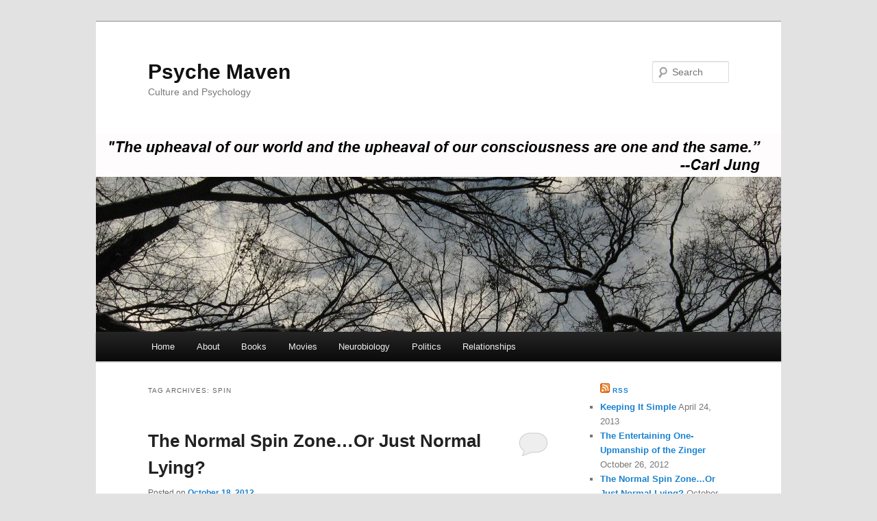

--- FILE ---
content_type: text/html; charset=UTF-8
request_url: http://www.psychemaven.com/tag/spin/
body_size: 12587
content:
<!DOCTYPE html>
<!--[if IE 6]>
<html id="ie6" lang="en-US">
<![endif]-->
<!--[if IE 7]>
<html id="ie7" lang="en-US">
<![endif]-->
<!--[if IE 8]>
<html id="ie8" lang="en-US">
<![endif]-->
<!--[if !(IE 6) | !(IE 7) | !(IE 8)  ]><!-->
<html lang="en-US">
<!--<![endif]-->
<head>
<meta charset="UTF-8" />
<meta name="viewport" content="width=device-width" />
<title>Spin Archives - Psyche MavenPsyche Maven</title>
<link rel="profile" href="http://gmpg.org/xfn/11" />
<link rel="stylesheet" type="text/css" media="all" href="http://www.psychemaven.com/wp-content/themes/twentyeleven/style.css" />
<link rel="pingback" href="http://www.psychemaven.com/xmlrpc.php" />
<!--[if lt IE 9]>
<script src="http://www.psychemaven.com/wp-content/themes/twentyeleven/js/html5.js" type="text/javascript"></script>
<![endif]-->
<meta name='robots' content='index, follow, max-image-preview:large, max-snippet:-1, max-video-preview:-1' />

	<!-- This site is optimized with the Yoast SEO plugin v26.5 - https://yoast.com/wordpress/plugins/seo/ -->
	<link rel="canonical" href="http://www.psychemaven.com/tag/spin/" />
	<meta property="og:locale" content="en_US" />
	<meta property="og:type" content="article" />
	<meta property="og:title" content="Spin Archives - Psyche Maven" />
	<meta property="og:url" content="http://www.psychemaven.com/tag/spin/" />
	<meta property="og:site_name" content="Psyche Maven" />
	<meta name="twitter:card" content="summary_large_image" />
	<meta name="twitter:site" content="@psychemaven" />
	<script type="application/ld+json" class="yoast-schema-graph">{"@context":"https://schema.org","@graph":[{"@type":"CollectionPage","@id":"http://www.psychemaven.com/tag/spin/","url":"http://www.psychemaven.com/tag/spin/","name":"Spin Archives - Psyche Maven","isPartOf":{"@id":"http://www.psychemaven.com/#website"},"inLanguage":"en-US"},{"@type":"WebSite","@id":"http://www.psychemaven.com/#website","url":"http://www.psychemaven.com/","name":"Psyche Maven","description":"Culture and Psychology","potentialAction":[{"@type":"SearchAction","target":{"@type":"EntryPoint","urlTemplate":"http://www.psychemaven.com/?s={search_term_string}"},"query-input":{"@type":"PropertyValueSpecification","valueRequired":true,"valueName":"search_term_string"}}],"inLanguage":"en-US"}]}</script>
	<!-- / Yoast SEO plugin. -->


<link rel="alternate" type="application/rss+xml" title="Psyche Maven &raquo; Feed" href="http://www.psychemaven.com/feed/" />
<link rel="alternate" type="application/rss+xml" title="Psyche Maven &raquo; Comments Feed" href="http://www.psychemaven.com/comments/feed/" />
<link rel="alternate" type="application/rss+xml" title="Psyche Maven &raquo; Spin Tag Feed" href="http://www.psychemaven.com/tag/spin/feed/" />
<style id='wp-img-auto-sizes-contain-inline-css' type='text/css'>
img:is([sizes=auto i],[sizes^="auto," i]){contain-intrinsic-size:3000px 1500px}
/*# sourceURL=wp-img-auto-sizes-contain-inline-css */
</style>
<style id='wp-emoji-styles-inline-css' type='text/css'>

	img.wp-smiley, img.emoji {
		display: inline !important;
		border: none !important;
		box-shadow: none !important;
		height: 1em !important;
		width: 1em !important;
		margin: 0 0.07em !important;
		vertical-align: -0.1em !important;
		background: none !important;
		padding: 0 !important;
	}
/*# sourceURL=wp-emoji-styles-inline-css */
</style>
<style id='wp-block-library-inline-css' type='text/css'>
:root{--wp-block-synced-color:#7a00df;--wp-block-synced-color--rgb:122,0,223;--wp-bound-block-color:var(--wp-block-synced-color);--wp-editor-canvas-background:#ddd;--wp-admin-theme-color:#007cba;--wp-admin-theme-color--rgb:0,124,186;--wp-admin-theme-color-darker-10:#006ba1;--wp-admin-theme-color-darker-10--rgb:0,107,160.5;--wp-admin-theme-color-darker-20:#005a87;--wp-admin-theme-color-darker-20--rgb:0,90,135;--wp-admin-border-width-focus:2px}@media (min-resolution:192dpi){:root{--wp-admin-border-width-focus:1.5px}}.wp-element-button{cursor:pointer}:root .has-very-light-gray-background-color{background-color:#eee}:root .has-very-dark-gray-background-color{background-color:#313131}:root .has-very-light-gray-color{color:#eee}:root .has-very-dark-gray-color{color:#313131}:root .has-vivid-green-cyan-to-vivid-cyan-blue-gradient-background{background:linear-gradient(135deg,#00d084,#0693e3)}:root .has-purple-crush-gradient-background{background:linear-gradient(135deg,#34e2e4,#4721fb 50%,#ab1dfe)}:root .has-hazy-dawn-gradient-background{background:linear-gradient(135deg,#faaca8,#dad0ec)}:root .has-subdued-olive-gradient-background{background:linear-gradient(135deg,#fafae1,#67a671)}:root .has-atomic-cream-gradient-background{background:linear-gradient(135deg,#fdd79a,#004a59)}:root .has-nightshade-gradient-background{background:linear-gradient(135deg,#330968,#31cdcf)}:root .has-midnight-gradient-background{background:linear-gradient(135deg,#020381,#2874fc)}:root{--wp--preset--font-size--normal:16px;--wp--preset--font-size--huge:42px}.has-regular-font-size{font-size:1em}.has-larger-font-size{font-size:2.625em}.has-normal-font-size{font-size:var(--wp--preset--font-size--normal)}.has-huge-font-size{font-size:var(--wp--preset--font-size--huge)}.has-text-align-center{text-align:center}.has-text-align-left{text-align:left}.has-text-align-right{text-align:right}.has-fit-text{white-space:nowrap!important}#end-resizable-editor-section{display:none}.aligncenter{clear:both}.items-justified-left{justify-content:flex-start}.items-justified-center{justify-content:center}.items-justified-right{justify-content:flex-end}.items-justified-space-between{justify-content:space-between}.screen-reader-text{border:0;clip-path:inset(50%);height:1px;margin:-1px;overflow:hidden;padding:0;position:absolute;width:1px;word-wrap:normal!important}.screen-reader-text:focus{background-color:#ddd;clip-path:none;color:#444;display:block;font-size:1em;height:auto;left:5px;line-height:normal;padding:15px 23px 14px;text-decoration:none;top:5px;width:auto;z-index:100000}html :where(.has-border-color){border-style:solid}html :where([style*=border-top-color]){border-top-style:solid}html :where([style*=border-right-color]){border-right-style:solid}html :where([style*=border-bottom-color]){border-bottom-style:solid}html :where([style*=border-left-color]){border-left-style:solid}html :where([style*=border-width]){border-style:solid}html :where([style*=border-top-width]){border-top-style:solid}html :where([style*=border-right-width]){border-right-style:solid}html :where([style*=border-bottom-width]){border-bottom-style:solid}html :where([style*=border-left-width]){border-left-style:solid}html :where(img[class*=wp-image-]){height:auto;max-width:100%}:where(figure){margin:0 0 1em}html :where(.is-position-sticky){--wp-admin--admin-bar--position-offset:var(--wp-admin--admin-bar--height,0px)}@media screen and (max-width:600px){html :where(.is-position-sticky){--wp-admin--admin-bar--position-offset:0px}}

/*# sourceURL=wp-block-library-inline-css */
</style><style id='global-styles-inline-css' type='text/css'>
:root{--wp--preset--aspect-ratio--square: 1;--wp--preset--aspect-ratio--4-3: 4/3;--wp--preset--aspect-ratio--3-4: 3/4;--wp--preset--aspect-ratio--3-2: 3/2;--wp--preset--aspect-ratio--2-3: 2/3;--wp--preset--aspect-ratio--16-9: 16/9;--wp--preset--aspect-ratio--9-16: 9/16;--wp--preset--color--black: #000000;--wp--preset--color--cyan-bluish-gray: #abb8c3;--wp--preset--color--white: #ffffff;--wp--preset--color--pale-pink: #f78da7;--wp--preset--color--vivid-red: #cf2e2e;--wp--preset--color--luminous-vivid-orange: #ff6900;--wp--preset--color--luminous-vivid-amber: #fcb900;--wp--preset--color--light-green-cyan: #7bdcb5;--wp--preset--color--vivid-green-cyan: #00d084;--wp--preset--color--pale-cyan-blue: #8ed1fc;--wp--preset--color--vivid-cyan-blue: #0693e3;--wp--preset--color--vivid-purple: #9b51e0;--wp--preset--gradient--vivid-cyan-blue-to-vivid-purple: linear-gradient(135deg,rgb(6,147,227) 0%,rgb(155,81,224) 100%);--wp--preset--gradient--light-green-cyan-to-vivid-green-cyan: linear-gradient(135deg,rgb(122,220,180) 0%,rgb(0,208,130) 100%);--wp--preset--gradient--luminous-vivid-amber-to-luminous-vivid-orange: linear-gradient(135deg,rgb(252,185,0) 0%,rgb(255,105,0) 100%);--wp--preset--gradient--luminous-vivid-orange-to-vivid-red: linear-gradient(135deg,rgb(255,105,0) 0%,rgb(207,46,46) 100%);--wp--preset--gradient--very-light-gray-to-cyan-bluish-gray: linear-gradient(135deg,rgb(238,238,238) 0%,rgb(169,184,195) 100%);--wp--preset--gradient--cool-to-warm-spectrum: linear-gradient(135deg,rgb(74,234,220) 0%,rgb(151,120,209) 20%,rgb(207,42,186) 40%,rgb(238,44,130) 60%,rgb(251,105,98) 80%,rgb(254,248,76) 100%);--wp--preset--gradient--blush-light-purple: linear-gradient(135deg,rgb(255,206,236) 0%,rgb(152,150,240) 100%);--wp--preset--gradient--blush-bordeaux: linear-gradient(135deg,rgb(254,205,165) 0%,rgb(254,45,45) 50%,rgb(107,0,62) 100%);--wp--preset--gradient--luminous-dusk: linear-gradient(135deg,rgb(255,203,112) 0%,rgb(199,81,192) 50%,rgb(65,88,208) 100%);--wp--preset--gradient--pale-ocean: linear-gradient(135deg,rgb(255,245,203) 0%,rgb(182,227,212) 50%,rgb(51,167,181) 100%);--wp--preset--gradient--electric-grass: linear-gradient(135deg,rgb(202,248,128) 0%,rgb(113,206,126) 100%);--wp--preset--gradient--midnight: linear-gradient(135deg,rgb(2,3,129) 0%,rgb(40,116,252) 100%);--wp--preset--font-size--small: 13px;--wp--preset--font-size--medium: 20px;--wp--preset--font-size--large: 36px;--wp--preset--font-size--x-large: 42px;--wp--preset--spacing--20: 0.44rem;--wp--preset--spacing--30: 0.67rem;--wp--preset--spacing--40: 1rem;--wp--preset--spacing--50: 1.5rem;--wp--preset--spacing--60: 2.25rem;--wp--preset--spacing--70: 3.38rem;--wp--preset--spacing--80: 5.06rem;--wp--preset--shadow--natural: 6px 6px 9px rgba(0, 0, 0, 0.2);--wp--preset--shadow--deep: 12px 12px 50px rgba(0, 0, 0, 0.4);--wp--preset--shadow--sharp: 6px 6px 0px rgba(0, 0, 0, 0.2);--wp--preset--shadow--outlined: 6px 6px 0px -3px rgb(255, 255, 255), 6px 6px rgb(0, 0, 0);--wp--preset--shadow--crisp: 6px 6px 0px rgb(0, 0, 0);}:where(.is-layout-flex){gap: 0.5em;}:where(.is-layout-grid){gap: 0.5em;}body .is-layout-flex{display: flex;}.is-layout-flex{flex-wrap: wrap;align-items: center;}.is-layout-flex > :is(*, div){margin: 0;}body .is-layout-grid{display: grid;}.is-layout-grid > :is(*, div){margin: 0;}:where(.wp-block-columns.is-layout-flex){gap: 2em;}:where(.wp-block-columns.is-layout-grid){gap: 2em;}:where(.wp-block-post-template.is-layout-flex){gap: 1.25em;}:where(.wp-block-post-template.is-layout-grid){gap: 1.25em;}.has-black-color{color: var(--wp--preset--color--black) !important;}.has-cyan-bluish-gray-color{color: var(--wp--preset--color--cyan-bluish-gray) !important;}.has-white-color{color: var(--wp--preset--color--white) !important;}.has-pale-pink-color{color: var(--wp--preset--color--pale-pink) !important;}.has-vivid-red-color{color: var(--wp--preset--color--vivid-red) !important;}.has-luminous-vivid-orange-color{color: var(--wp--preset--color--luminous-vivid-orange) !important;}.has-luminous-vivid-amber-color{color: var(--wp--preset--color--luminous-vivid-amber) !important;}.has-light-green-cyan-color{color: var(--wp--preset--color--light-green-cyan) !important;}.has-vivid-green-cyan-color{color: var(--wp--preset--color--vivid-green-cyan) !important;}.has-pale-cyan-blue-color{color: var(--wp--preset--color--pale-cyan-blue) !important;}.has-vivid-cyan-blue-color{color: var(--wp--preset--color--vivid-cyan-blue) !important;}.has-vivid-purple-color{color: var(--wp--preset--color--vivid-purple) !important;}.has-black-background-color{background-color: var(--wp--preset--color--black) !important;}.has-cyan-bluish-gray-background-color{background-color: var(--wp--preset--color--cyan-bluish-gray) !important;}.has-white-background-color{background-color: var(--wp--preset--color--white) !important;}.has-pale-pink-background-color{background-color: var(--wp--preset--color--pale-pink) !important;}.has-vivid-red-background-color{background-color: var(--wp--preset--color--vivid-red) !important;}.has-luminous-vivid-orange-background-color{background-color: var(--wp--preset--color--luminous-vivid-orange) !important;}.has-luminous-vivid-amber-background-color{background-color: var(--wp--preset--color--luminous-vivid-amber) !important;}.has-light-green-cyan-background-color{background-color: var(--wp--preset--color--light-green-cyan) !important;}.has-vivid-green-cyan-background-color{background-color: var(--wp--preset--color--vivid-green-cyan) !important;}.has-pale-cyan-blue-background-color{background-color: var(--wp--preset--color--pale-cyan-blue) !important;}.has-vivid-cyan-blue-background-color{background-color: var(--wp--preset--color--vivid-cyan-blue) !important;}.has-vivid-purple-background-color{background-color: var(--wp--preset--color--vivid-purple) !important;}.has-black-border-color{border-color: var(--wp--preset--color--black) !important;}.has-cyan-bluish-gray-border-color{border-color: var(--wp--preset--color--cyan-bluish-gray) !important;}.has-white-border-color{border-color: var(--wp--preset--color--white) !important;}.has-pale-pink-border-color{border-color: var(--wp--preset--color--pale-pink) !important;}.has-vivid-red-border-color{border-color: var(--wp--preset--color--vivid-red) !important;}.has-luminous-vivid-orange-border-color{border-color: var(--wp--preset--color--luminous-vivid-orange) !important;}.has-luminous-vivid-amber-border-color{border-color: var(--wp--preset--color--luminous-vivid-amber) !important;}.has-light-green-cyan-border-color{border-color: var(--wp--preset--color--light-green-cyan) !important;}.has-vivid-green-cyan-border-color{border-color: var(--wp--preset--color--vivid-green-cyan) !important;}.has-pale-cyan-blue-border-color{border-color: var(--wp--preset--color--pale-cyan-blue) !important;}.has-vivid-cyan-blue-border-color{border-color: var(--wp--preset--color--vivid-cyan-blue) !important;}.has-vivid-purple-border-color{border-color: var(--wp--preset--color--vivid-purple) !important;}.has-vivid-cyan-blue-to-vivid-purple-gradient-background{background: var(--wp--preset--gradient--vivid-cyan-blue-to-vivid-purple) !important;}.has-light-green-cyan-to-vivid-green-cyan-gradient-background{background: var(--wp--preset--gradient--light-green-cyan-to-vivid-green-cyan) !important;}.has-luminous-vivid-amber-to-luminous-vivid-orange-gradient-background{background: var(--wp--preset--gradient--luminous-vivid-amber-to-luminous-vivid-orange) !important;}.has-luminous-vivid-orange-to-vivid-red-gradient-background{background: var(--wp--preset--gradient--luminous-vivid-orange-to-vivid-red) !important;}.has-very-light-gray-to-cyan-bluish-gray-gradient-background{background: var(--wp--preset--gradient--very-light-gray-to-cyan-bluish-gray) !important;}.has-cool-to-warm-spectrum-gradient-background{background: var(--wp--preset--gradient--cool-to-warm-spectrum) !important;}.has-blush-light-purple-gradient-background{background: var(--wp--preset--gradient--blush-light-purple) !important;}.has-blush-bordeaux-gradient-background{background: var(--wp--preset--gradient--blush-bordeaux) !important;}.has-luminous-dusk-gradient-background{background: var(--wp--preset--gradient--luminous-dusk) !important;}.has-pale-ocean-gradient-background{background: var(--wp--preset--gradient--pale-ocean) !important;}.has-electric-grass-gradient-background{background: var(--wp--preset--gradient--electric-grass) !important;}.has-midnight-gradient-background{background: var(--wp--preset--gradient--midnight) !important;}.has-small-font-size{font-size: var(--wp--preset--font-size--small) !important;}.has-medium-font-size{font-size: var(--wp--preset--font-size--medium) !important;}.has-large-font-size{font-size: var(--wp--preset--font-size--large) !important;}.has-x-large-font-size{font-size: var(--wp--preset--font-size--x-large) !important;}
/*# sourceURL=global-styles-inline-css */
</style>

<style id='classic-theme-styles-inline-css' type='text/css'>
/*! This file is auto-generated */
.wp-block-button__link{color:#fff;background-color:#32373c;border-radius:9999px;box-shadow:none;text-decoration:none;padding:calc(.667em + 2px) calc(1.333em + 2px);font-size:1.125em}.wp-block-file__button{background:#32373c;color:#fff;text-decoration:none}
/*# sourceURL=/wp-includes/css/classic-themes.min.css */
</style>
<link rel='stylesheet' id='sss-style-css' href='http://www.psychemaven.com/wp-content/plugins/simple-social-sharing/simple-social-sharing.css?ver=6.9' type='text/css' media='all' />
<link rel="https://api.w.org/" href="http://www.psychemaven.com/wp-json/" /><link rel="alternate" title="JSON" type="application/json" href="http://www.psychemaven.com/wp-json/wp/v2/tags/26" /><link rel="EditURI" type="application/rsd+xml" title="RSD" href="http://www.psychemaven.com/xmlrpc.php?rsd" />
<meta name="generator" content="WordPress 6.9" />
</head>

<body class="archive tag tag-spin tag-26 wp-theme-twentyeleven single-author two-column right-sidebar">
<div id="page" class="hfeed">
	<header id="branding" role="banner">
			<hgroup>
				<h1 id="site-title"><span><a href="http://www.psychemaven.com/" title="Psyche Maven" rel="home">Psyche Maven</a></span></h1>
				<h2 id="site-description">Culture and Psychology</h2>
			</hgroup>

						<a href="http://www.psychemaven.com/">
									<img src="http://www.psychemaven.com/wp-content/uploads/2012/10/cropped-boughs_5.jpg" width="1000" height="288" alt="" />
							</a>
			
								<form method="get" id="searchform" action="http://www.psychemaven.com/">
		<label for="s" class="assistive-text">Search</label>
		<input type="text" class="field" name="s" id="s" placeholder="Search" />
		<input type="submit" class="submit" name="submit" id="searchsubmit" value="Search" />
	</form>
			
			<nav id="access" role="navigation">
				<h3 class="assistive-text">Main menu</h3>
								<div class="skip-link"><a class="assistive-text" href="#content" title="Skip to primary content">Skip to primary content</a></div>
				<div class="skip-link"><a class="assistive-text" href="#secondary" title="Skip to secondary content">Skip to secondary content</a></div>
								<div class="menu"><ul>
<li ><a href="http://www.psychemaven.com/">Home</a></li><li class="page_item page-item-21"><a href="http://www.psychemaven.com/about/">About</a></li>
<li class="page_item page-item-44"><a href="http://www.psychemaven.com/books/">Books</a></li>
<li class="page_item page-item-38 page_item_has_children"><a href="http://www.psychemaven.com/movies/">Movies</a>
<ul class='children'>
	<li class="page_item page-item-61"><a href="http://www.psychemaven.com/movies/looper/">Looper</a></li>
</ul>
</li>
<li class="page_item page-item-42"><a href="http://www.psychemaven.com/neurobiology/">Neurobiology</a></li>
<li class="page_item page-item-36"><a href="http://www.psychemaven.com/politics/">Politics</a></li>
<li class="page_item page-item-40"><a href="http://www.psychemaven.com/relationships/">Relationships</a></li>
</ul></div>
			</nav><!-- #access -->
	</header><!-- #branding -->


	<div id="main">

		<section id="primary">
			<div id="content" role="main">

			
				<header class="page-header">
					<h1 class="page-title">Tag Archives: <span>Spin</span></h1>

									</header>

				
								
					
	<article id="post-92" class="post-92 post type-post status-publish format-standard hentry category-politics category-psyche-maven tag-culture tag-lie tag-spin">
		<header class="entry-header">
						<h1 class="entry-title"><a href="http://www.psychemaven.com/2012/10/the-normal-spin-zone-or-just-normal-lying/" title="Permalink to The Normal Spin Zone&#8230;Or Just Normal Lying?" rel="bookmark">The Normal Spin Zone&#8230;Or Just Normal Lying?</a></h1>
			
						<div class="entry-meta">
				<span class="sep">Posted on </span><a href="http://www.psychemaven.com/2012/10/the-normal-spin-zone-or-just-normal-lying/" title="4:58 pm" rel="bookmark"><time class="entry-date" datetime="2012-10-18T16:58:37-07:00">October 18, 2012</time></a><span class="by-author"> <span class="sep"> by </span> <span class="author vcard"><a class="url fn n" href="http://www.psychemaven.com/author/alyson/" title="View all posts by Alyson" rel="author">Alyson</a></span></span>			</div><!-- .entry-meta -->
			
						<div class="comments-link">
				<a href="http://www.psychemaven.com/2012/10/the-normal-spin-zone-or-just-normal-lying/#respond"><span class="leave-reply">Reply</span></a>			</div>
					</header><!-- .entry-header -->

				<div class="entry-content">
			<p>The current political discourse and fact-checking of the candidates got me thinking about our individual and collective cultures of the lie. It would seem that what is deemed a lie – and what <em>kind </em>of lie – is very contextual and nuanced.</p>
<div id="attachment_115" style="width: 160px" class="wp-caption alignleft"><a href="http://www.psychemaven.com/wp-content/uploads/2012/10/Face-or-Liar1.jpg"><img decoding="async" aria-describedby="caption-attachment-115" class="size-thumbnail wp-image-115" title="Picture or Word?" src="http://www.psychemaven.com/wp-content/uploads/2012/10/Face-or-Liar1-150x150.jpg" alt="" width="150" height="150" /></a><p id="caption-attachment-115" class="wp-caption-text">Perception Puzzle</p></div>
<p>The lies that are acceptable and common practice in family culture may not coincide with community culture, workplace culture, or political culture. Even the word “lie” is uncomfortable. There’s an implication of consciousness, of intention, to be untruthful or even malicious in the word “lie,” so we use the word judiciously. It’s a judgmental word. But to compensate, we do have lots of language to express the concept of saying less than the truth without the jarring indictment of the word “lie.”</p>
<p>There are half-truths, known in my house growing up, as “fudging,” which entails conscious exaggeration or minimizing. There’s lying through your teeth, which involves outright fabrication with the added insult of being a lie to your face. There are the seemingly innocuous lies of omission and the soft-pedal of the fib. Lies can be flim-flam, hogwash, or a tall tale; white or bald-faced, also known as a barefaced lie. There’s horse hockey, horseshit, or just plain bullshit.</p>
<p>There’s even a word for lying electronically – the Butler Lie – a term researchers at Cornell University’s Social Media Lab came up with to describe things we say that aren’t true to end conversations and/or save face. For example, sending a text saying, “My battery is about to go” when it’s not, or, “Stuck in traffic” when you really just left the house. My grandmother used to refer to lies as “stories” and I think she was right. A lie is a story, a narrative, we tell to ourselves and other people.</p>
<p>We learn about lies, their uses and flavors, by watching our parents and other adults navigate the world, and thus learn what is an acceptable lie and what is not, as well as whom it is acceptable –or necessary – to lie to. We learn to make assessments of who can be trusted and what kind of conflict we can handle when it comes to the consequences of what we say. Lies not only let the teller off the hook, they can also give the listener an escape. Again, very contextual social and emotional terrain is involved.</p>
<p>We also learn to lie by our experiences of telling the truth. If the truth gets you in trouble… then, hell yeah, you learn to omit, agree with inaccurate assumptions, and creatively fabricate, as acts of self-preservation. To do otherwise might even be considered stupid.</p>
<p>So are the lies our politicians tell intelligent self-preservation or cowardly means to an end?</p>
<div id="attachment_121" style="width: 160px" class="wp-caption alignright"><a href="http://www.psychemaven.com/wp-content/uploads/2012/10/Somewhere-in-there…4.jpg"><img decoding="async" aria-describedby="caption-attachment-121" class="size-thumbnail wp-image-121 " title="Somewhere in there…" src="http://www.psychemaven.com/wp-content/uploads/2012/10/Somewhere-in-there…4-150x150.jpg" alt="Needle of Truth...or Lie?" width="150" height="150" /></a><p id="caption-attachment-121" class="wp-caption-text">Needle of Truth&#8230;          or Lie?</p></div>
<p>Haystack lies seem to be the stock in trade of politicians. When a politician launches into a long, fast-paced answer or statement, our ears should perk up. A true fact may be embedded in there somewhere – the needle in the haystack. But the truth that may be included is difficult to detect and identify. Everything said might be taken as true-by-association with that one truth in the whole tangled mess. And the spin goes both ways. One inaccuracy or misstatement, one lie by any of its various names, can undermine the truth of everything else said.</p>
<p>The second presidential debate had its share of muddy assertions and omissions.<br />
In the debate, Romney charged that Obama and the administration did not label the attack of our Benghazi U.S. consulate quickly and appropriately as a terrorist attack. In his Rose Garden speech regarding the attack President Obama concluded by stating that:</p>
<p style="text-align: left; padding-left: 60px;">“<strong><em>No acts of terror </em></strong><em>will ever shake the resolve of this great nation</em><em>,</em><strong><em><br />
</em></strong><em>alter that character, or eclipse the light of the values that we stand for.”</em></p>
<p>President Obama never made the direct statement that this was a terrorist attack. However, the context would lead us – and the world – to infer that yes, he was calling it a terrorist attack. Could it be that Obama was relying on the context and our predisposed assumptions to give his words their meaning and weight, and at the same time, reduce reactivity and the potential stir for immediate military action? Seems likely to me. Do I want the President of the United States to have this ability for nuance? Damn straight.</p>
<p>And then there’s Governor Romney’s binders full of women. I would love to parse it out, truly, honestly, I would. No lie. But there are no half-truths or hairs to split in Romney’s story. It’s just that. A story, made up to change our minds about who Romney is and where he stands when it comes to his track record and sensitivity on women’s issues.</p>
<p>But why is Obama’s minimizing and Romney’s tall-tale necessary? Do our politicians lie to us because they don’t trust us? What do we do – or not do – as citizens to earn or lose the trust of our public officials? If we shoot the messenger, then can we blame them for the verbal duck and weave? Do the consequences we mete out only serve to make them better liars?</p>
<p>Perhaps we might admit that dressing up or dumbing down the truth is sometimes a collaboration, an implicit deal, that allows everyone involved some degree of escape from conflict, consequences, and accountability. If the truth is being “finessed,” if the information we give and get is so carefully crafted and edited, then what does that say about our personal psyches and our collective identity as Americans?</p>
<p>I do believe that we evolve behaviors to adapt and fit in with our culture and environment. The protection our stories provide is sometimes necessary and even appropriate. I’m not saying we should abolish all of the not quite accurate stories or outright lies we tell ourselves and others. But I am in favor of more awareness and asking some questions, not just about what we’re hearing, but about our own part in the creation and maintenance of our individual, family, and collective narratives – that sometimes include lies.</p>
<p>Read More:</p>
<p><a href="http://www.businessinsider.com/benghazi-libya-rose-garden-speech-2012-10?utm_source=twbutton&amp;utm_medium=social&amp;utm_campaign=politics">http://www.businessinsider.com/benghazi-libya-rose-garden-speech-2012-10?utm_source=twbutton&amp;utm_medium=social&amp;utm_campaign=politics</a></p>
<p><a href="http://www.psychologytoday.com/blog/fulfillment-any-age/201005/excuses-excuses-excuses-why-people-lie-cheat-and-procrastinate">http://www.psychologytoday.com/blog/fulfillment-any-age/201005/excuses-excuses-excuses-why-people-lie-cheat-and-procrastinate</a></p>
<p><a href="http://www.livescience.com/772-lie.html">http://www.livescience.com/772-lie.html</a></p>
<p><a href="http://www.dailykos.com/story/2012/10/17/1145627/-About-Mitt-Romney-s-binders-full-of-women-Guess-what-It-s-BS">http://www.dailykos.com/story/2012/10/17/1145627/-About-Mitt-Romney-s-binders-full-of-women-Guess-what-It-s-BS</a></p>
<p><a href="http://www.seattlepi.com/news/politics/article/Binders-full-of-women-effort-predated-Romney-3957133.php">http://www.seattlepi.com/news/politics/article/Binders-full-of-women-effort-predated-Romney-3957133.php</a></p>
<p>&nbsp;</p>
<div id="simple_socialmedia"><ul class="ssm_row"><li class="twitter"><a target="_blank" href="http://twitter.com/share?url=http://www.psychemaven.com/2012/10/the-normal-spin-zone-or-just-normal-lying/&amp;text=The Normal Spin Zone&#8230;Or Just Normal Lying?&amp;via=psychemaven">Tweet</a></li><li class="facebook"><a target="_blank" title="Share on Facebook" rel="nofollow" href="http://www.facebook.com/sharer.php?u=http://www.psychemaven.com/2012/10/the-normal-spin-zone-or-just-normal-lying/&amp;t=The Normal Spin Zone&#8230;Or Just Normal Lying?">Facebook</a></li><li class="linkedin"><a target="_blank" title="Share on LinkedIn" rel="nofollow" href="http://www.linkedin.com/shareArticle?mini=true&amp;url=http://www.psychemaven.com/2012/10/the-normal-spin-zone-or-just-normal-lying/&amp;title=The Normal Spin Zone&#8230;Or Just Normal Lying?&amp;source=Psyche Maven">LinkedIn</a></li><li class="tumblr"><a target="_blank" title="Share on Tumblr" rel="nofollow" href="http://www.tumblr.com/share/link?url=http%3A%2F%2Fwww.psychemaven.com%2F2012%2F10%2Fthe-normal-spin-zone-or-just-normal-lying%2F&name=Psyche+Maven&description=The+Normal+Spin+Zone%26%238230%3BOr+Just+Normal+Lying%3F" title="Share on Tumblr">Tumblr</a></li><li class="stumble"><a target="_blank" title="Share on StumbleUpon" rel="nofollow" href="http://www.stumbleupon.com/submit?url=http://www.psychemaven.com/2012/10/the-normal-spin-zone-or-just-normal-lying/">Stumble</a></li><li class="digg"><a target="_blank" title="Share on Digg" rel="nofollow" href="http://www.digg.com/submit?phase=2&amp;url=http://www.psychemaven.com/2012/10/the-normal-spin-zone-or-just-normal-lying/">Digg</a></li><li class="delicious"><a target="_blank" title="Share on Delicious" rel="nofollow" href="http://del.icio.us/post?url=http://www.psychemaven.com/2012/10/the-normal-spin-zone-or-just-normal-lying/&amp;title=INSERT_TITLE">Delicious</a></li></ul></div>					</div><!-- .entry-content -->
		
		<footer class="entry-meta">
												<span class="cat-links">
				<span class="entry-utility-prep entry-utility-prep-cat-links">Posted in</span> <a href="http://www.psychemaven.com/category/politics/" rel="category tag">Politics</a>, <a href="http://www.psychemaven.com/category/psyche-maven/" rel="category tag">Psyche Maven</a>			</span>
															<span class="sep"> | </span>
							<span class="tag-links">
				<span class="entry-utility-prep entry-utility-prep-tag-links">Tagged</span> <a href="http://www.psychemaven.com/tag/culture/" rel="tag">CULTURE</a>, <a href="http://www.psychemaven.com/tag/lie/" rel="tag">Lie</a>, <a href="http://www.psychemaven.com/tag/spin/" rel="tag">Spin</a>			</span>
						
									<span class="sep"> | </span>
						<span class="comments-link"><a href="http://www.psychemaven.com/2012/10/the-normal-spin-zone-or-just-normal-lying/#respond"><span class="leave-reply">Leave a reply</span></a></span>
			
					</footer><!-- .entry-meta -->
	</article><!-- #post-92 -->

				
				
			
			</div><!-- #content -->
		</section><!-- #primary -->

		<div id="secondary" class="widget-area" role="complementary">
			<aside id="rss-2" class="widget widget_rss"><h3 class="widget-title"><a class="rsswidget rss-widget-feed" href="http://www.psychemaven.com/feed"><img class="rss-widget-icon" style="border:0" width="14" height="14" src="http://www.psychemaven.com/wp-includes/images/rss.png" alt="RSS" loading="lazy" /></a> <a class="rsswidget rss-widget-title" href="http://www.psychemaven.com/">RSS</a></h3><ul><li><a class='rsswidget' href='http://www.psychemaven.com/2013/04/what-does-it-mean-to-think-psychologically/'>Keeping It Simple</a> <span class="rss-date">April 24, 2013</span></li><li><a class='rsswidget' href='http://www.psychemaven.com/2012/10/the-entertaining-one-upmanship-of-the-zinger/'>The Entertaining One-Upmanship of the Zinger</a> <span class="rss-date">October 26, 2012</span></li><li><a class='rsswidget' href='http://www.psychemaven.com/2012/10/the-normal-spin-zone-or-just-normal-lying/'>The Normal Spin Zone…Or Just Normal Lying?</a> <span class="rss-date">October 18, 2012</span></li><li><a class='rsswidget' href='http://www.psychemaven.com/2012/10/uncle-joe-the-vice-president-debate/'>Uncle Joe &amp; the Vice President Debate</a> <span class="rss-date">October 13, 2012</span></li><li><a class='rsswidget' href='http://www.psychemaven.com/2012/10/bait-switch-vs-gaslighting-whats-the-difference/'>Bait &amp; Switch vs. Gaslighting: What’s the Difference?</a> <span class="rss-date">October 8, 2012</span></li><li><a class='rsswidget' href='http://www.psychemaven.com/2012/10/we-are-all-being-gaslighted-by-mitt-romney/'>We are all being gaslighted by Mitt Romney</a> <span class="rss-date">October 6, 2012</span></li></ul></aside><aside id="linkcat-2" class="widget widget_links"><h3 class="widget-title">Blogroll</h3>
	<ul class='xoxo blogroll'>
<li><a href="http://drdansiegel.com/">Dr. Dan Siegel</a></li>
<li><a href="http://www.robinstern.com">Dr. Robin Stern</a></li>
<li><a href="http://ifmelranthezoo.com">If Mel Ran The Zoo</a></li>

	</ul>
</aside>
<aside id="tag_cloud-3" class="widget widget_tag_cloud"><h3 class="widget-title">Subjects</h3><div class="tagcloud"><a href="http://www.psychemaven.com/tag/archetype/" class="tag-cloud-link tag-link-14 tag-link-position-1" style="font-size: 8pt;" aria-label="Archetype (1 item)">Archetype</a>
<a href="http://www.psychemaven.com/tag/bait-switch/" class="tag-cloud-link tag-link-18 tag-link-position-2" style="font-size: 8pt;" aria-label="bait &amp; switch (1 item)">bait &amp; switch</a>
<a href="http://www.psychemaven.com/tag/consciousness/" class="tag-cloud-link tag-link-8 tag-link-position-3" style="font-size: 16.4pt;" aria-label="Consciousness (2 items)">Consciousness</a>
<a href="http://www.psychemaven.com/tag/culture/" class="tag-cloud-link tag-link-30 tag-link-position-4" style="font-size: 8pt;" aria-label="CULTURE (1 item)">CULTURE</a>
<a href="http://www.psychemaven.com/tag/depth-psychology/" class="tag-cloud-link tag-link-15 tag-link-position-5" style="font-size: 8pt;" aria-label="Depth Psychology (1 item)">Depth Psychology</a>
<a href="http://www.psychemaven.com/tag/gaslighting/" class="tag-cloud-link tag-link-19 tag-link-position-6" style="font-size: 8pt;" aria-label="gaslighting (1 item)">gaslighting</a>
<a href="http://www.psychemaven.com/tag/identity/" class="tag-cloud-link tag-link-17 tag-link-position-7" style="font-size: 8pt;" aria-label="Identity (1 item)">Identity</a>
<a href="http://www.psychemaven.com/tag/joe-biden/" class="tag-cloud-link tag-link-24 tag-link-position-8" style="font-size: 8pt;" aria-label="Joe Biden (1 item)">Joe Biden</a>
<a href="http://www.psychemaven.com/tag/jung/" class="tag-cloud-link tag-link-16 tag-link-position-9" style="font-size: 8pt;" aria-label="Jung (1 item)">Jung</a>
<a href="http://www.psychemaven.com/tag/lie/" class="tag-cloud-link tag-link-27 tag-link-position-10" style="font-size: 8pt;" aria-label="Lie (1 item)">Lie</a>
<a href="http://www.psychemaven.com/tag/president-election/" class="tag-cloud-link tag-link-4 tag-link-position-11" style="font-size: 8pt;" aria-label="President Election (1 item)">President Election</a>
<a href="http://www.psychemaven.com/tag/presidential-debate/" class="tag-cloud-link tag-link-6 tag-link-position-12" style="font-size: 8pt;" aria-label="Presidential Debate (1 item)">Presidential Debate</a>
<a href="http://www.psychemaven.com/tag/psyche/" class="tag-cloud-link tag-link-9 tag-link-position-13" style="font-size: 8pt;" aria-label="PSYCHE (1 item)">PSYCHE</a>
<a href="http://www.psychemaven.com/tag/psyche-maven/" class="tag-cloud-link tag-link-39 tag-link-position-14" style="font-size: 16.4pt;" aria-label="Psyche Maven (2 items)">Psyche Maven</a>
<a href="http://www.psychemaven.com/tag/psychology/" class="tag-cloud-link tag-link-7 tag-link-position-15" style="font-size: 22pt;" aria-label="Psychology (3 items)">Psychology</a>
<a href="http://www.psychemaven.com/tag/schema/" class="tag-cloud-link tag-link-13 tag-link-position-16" style="font-size: 8pt;" aria-label="Schema (1 item)">Schema</a>
<a href="http://www.psychemaven.com/tag/self/" class="tag-cloud-link tag-link-11 tag-link-position-17" style="font-size: 8pt;" aria-label="Self (1 item)">Self</a>
<a href="http://www.psychemaven.com/tag/spin/" class="tag-cloud-link tag-link-26 tag-link-position-18" style="font-size: 8pt;" aria-label="Spin (1 item)">Spin</a>
<a href="http://www.psychemaven.com/tag/symbol/" class="tag-cloud-link tag-link-12 tag-link-position-19" style="font-size: 8pt;" aria-label="Symbol (1 item)">Symbol</a>
<a href="http://www.psychemaven.com/tag/unconsciousness/" class="tag-cloud-link tag-link-10 tag-link-position-20" style="font-size: 8pt;" aria-label="Unconsciousness (1 item)">Unconsciousness</a>
<a href="http://www.psychemaven.com/tag/vice-president-debate/" class="tag-cloud-link tag-link-23 tag-link-position-21" style="font-size: 8pt;" aria-label="vice president debate (1 item)">vice president debate</a>
<a href="http://www.psychemaven.com/tag/what-is-psychology/" class="tag-cloud-link tag-link-38 tag-link-position-22" style="font-size: 8pt;" aria-label="What is Psychology? (1 item)">What is Psychology?</a>
<a href="http://www.psychemaven.com/tag/zingers/" class="tag-cloud-link tag-link-34 tag-link-position-23" style="font-size: 8pt;" aria-label="zingers (1 item)">zingers</a></div>
</aside><aside id="facebook-fan-box" class="widget widget_ffb"><h3 class="widget-title"></h3><iframe scrolling="no" frameborder="0" src="http://www.facebook.com/connect/connect.php?id=277234179062200?ref=ts&fref=ts&amp;stream=0&amp;connections=25&amp;logobar=0&amp;css=?1768923407" style="border: none; width: 250px;  height: 700px;">&nbsp;</iframe></aside>		</div><!-- #secondary .widget-area -->

	</div><!-- #main -->

	<footer id="colophon" role="contentinfo">

			
<div id="supplementary" class="one">
		<div id="first" class="widget-area" role="complementary">
		<aside id="text-3" class="widget widget_text">			<div class="textwidget">                           It all depends on how we look at things, 
                              and not how they are in themselves. 
                                                   - Carl Jung </div>
		</aside>	</div><!-- #first .widget-area -->
	
	
	</div><!-- #supplementary -->
			<div id="site-generator">
								<a href="http://wordpress.org/" title="Semantic Personal Publishing Platform">Proudly powered by WordPress</a>
			</div>
	</footer><!-- #colophon -->
</div><!-- #page -->

<script type="speculationrules">
{"prefetch":[{"source":"document","where":{"and":[{"href_matches":"/*"},{"not":{"href_matches":["/wp-*.php","/wp-admin/*","/wp-content/uploads/*","/wp-content/*","/wp-content/plugins/*","/wp-content/themes/twentyeleven/*","/*\\?(.+)"]}},{"not":{"selector_matches":"a[rel~=\"nofollow\"]"}},{"not":{"selector_matches":".no-prefetch, .no-prefetch a"}}]},"eagerness":"conservative"}]}
</script>
<script id="wp-emoji-settings" type="application/json">
{"baseUrl":"https://s.w.org/images/core/emoji/17.0.2/72x72/","ext":".png","svgUrl":"https://s.w.org/images/core/emoji/17.0.2/svg/","svgExt":".svg","source":{"concatemoji":"http://www.psychemaven.com/wp-includes/js/wp-emoji-release.min.js?ver=6.9"}}
</script>
<script type="module">
/* <![CDATA[ */
/*! This file is auto-generated */
const a=JSON.parse(document.getElementById("wp-emoji-settings").textContent),o=(window._wpemojiSettings=a,"wpEmojiSettingsSupports"),s=["flag","emoji"];function i(e){try{var t={supportTests:e,timestamp:(new Date).valueOf()};sessionStorage.setItem(o,JSON.stringify(t))}catch(e){}}function c(e,t,n){e.clearRect(0,0,e.canvas.width,e.canvas.height),e.fillText(t,0,0);t=new Uint32Array(e.getImageData(0,0,e.canvas.width,e.canvas.height).data);e.clearRect(0,0,e.canvas.width,e.canvas.height),e.fillText(n,0,0);const a=new Uint32Array(e.getImageData(0,0,e.canvas.width,e.canvas.height).data);return t.every((e,t)=>e===a[t])}function p(e,t){e.clearRect(0,0,e.canvas.width,e.canvas.height),e.fillText(t,0,0);var n=e.getImageData(16,16,1,1);for(let e=0;e<n.data.length;e++)if(0!==n.data[e])return!1;return!0}function u(e,t,n,a){switch(t){case"flag":return n(e,"\ud83c\udff3\ufe0f\u200d\u26a7\ufe0f","\ud83c\udff3\ufe0f\u200b\u26a7\ufe0f")?!1:!n(e,"\ud83c\udde8\ud83c\uddf6","\ud83c\udde8\u200b\ud83c\uddf6")&&!n(e,"\ud83c\udff4\udb40\udc67\udb40\udc62\udb40\udc65\udb40\udc6e\udb40\udc67\udb40\udc7f","\ud83c\udff4\u200b\udb40\udc67\u200b\udb40\udc62\u200b\udb40\udc65\u200b\udb40\udc6e\u200b\udb40\udc67\u200b\udb40\udc7f");case"emoji":return!a(e,"\ud83e\u1fac8")}return!1}function f(e,t,n,a){let r;const o=(r="undefined"!=typeof WorkerGlobalScope&&self instanceof WorkerGlobalScope?new OffscreenCanvas(300,150):document.createElement("canvas")).getContext("2d",{willReadFrequently:!0}),s=(o.textBaseline="top",o.font="600 32px Arial",{});return e.forEach(e=>{s[e]=t(o,e,n,a)}),s}function r(e){var t=document.createElement("script");t.src=e,t.defer=!0,document.head.appendChild(t)}a.supports={everything:!0,everythingExceptFlag:!0},new Promise(t=>{let n=function(){try{var e=JSON.parse(sessionStorage.getItem(o));if("object"==typeof e&&"number"==typeof e.timestamp&&(new Date).valueOf()<e.timestamp+604800&&"object"==typeof e.supportTests)return e.supportTests}catch(e){}return null}();if(!n){if("undefined"!=typeof Worker&&"undefined"!=typeof OffscreenCanvas&&"undefined"!=typeof URL&&URL.createObjectURL&&"undefined"!=typeof Blob)try{var e="postMessage("+f.toString()+"("+[JSON.stringify(s),u.toString(),c.toString(),p.toString()].join(",")+"));",a=new Blob([e],{type:"text/javascript"});const r=new Worker(URL.createObjectURL(a),{name:"wpTestEmojiSupports"});return void(r.onmessage=e=>{i(n=e.data),r.terminate(),t(n)})}catch(e){}i(n=f(s,u,c,p))}t(n)}).then(e=>{for(const n in e)a.supports[n]=e[n],a.supports.everything=a.supports.everything&&a.supports[n],"flag"!==n&&(a.supports.everythingExceptFlag=a.supports.everythingExceptFlag&&a.supports[n]);var t;a.supports.everythingExceptFlag=a.supports.everythingExceptFlag&&!a.supports.flag,a.supports.everything||((t=a.source||{}).concatemoji?r(t.concatemoji):t.wpemoji&&t.twemoji&&(r(t.twemoji),r(t.wpemoji)))});
//# sourceURL=http://www.psychemaven.com/wp-includes/js/wp-emoji-loader.min.js
/* ]]> */
</script>
<!--stats_footer_test--><script src="http://stats.wordpress.com/e-202604.js" type="text/javascript"></script>
<script type="text/javascript">
st_go({blog:'41265057',v:'ext',post:'0'});
var load_cmc = function(){linktracker_init(41265057,0,2);};
if ( typeof addLoadEvent != 'undefined' ) addLoadEvent(load_cmc);
else load_cmc();
</script>

</body>
</html>